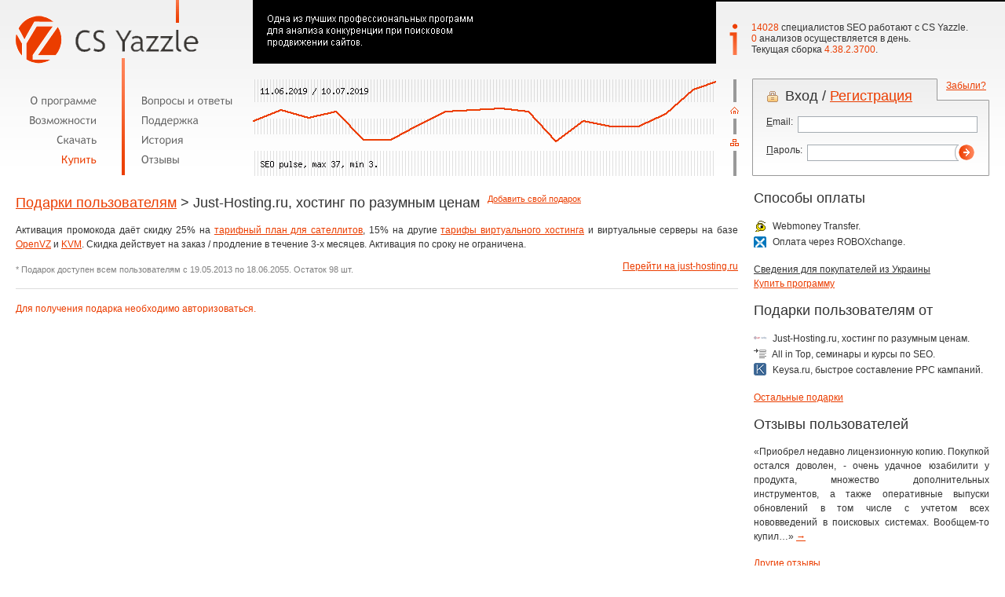

--- FILE ---
content_type: text/html; charset=UTF-8
request_url: https://www.yazzle.ru/gifts/text/36/
body_size: 4381
content:
<!DOCTYPE html PUBLIC "-//W3C//DTD XHTML 1.0 Strict//EN" "http://www.w3.org/TR/xhtml1/DTD/xhtml1-strict.dtd">
<html xmlns="http://www.w3.org/1999/xhtml" xml:lang="ru" lang="ru">
<head>
<meta http-equiv="Content-type" content="text/html; charset=utf-8" />
<title>Just-Hosting.ru, хостинг по разумным ценам / Подарки пользователям / Программа для раскрутки и продвижения сайта CS Yazzle (Язл)</title>
<meta name="Description" content="Программа, предназначенная для оценки стоимости раскрутки сайта в поисковых системах, анализа конкурентности продвижения." />
<meta name="Keywords" content="программа, ПО, для раскрутки, продвижения, сайтов, сайта, раскрутка, продвижение, программа, программное обеспечение, софт, раскрутка, soft, promo, cs yazzle, yazzle" />
<meta name="webmoney.attestation.label" content="webmoney attestation label#33C0E95A-54E1-40F0-8045-A4B8E2F6BD93" />
<base href="https://www.yazzle.ru/" />

<link rel="stylesheet" type="text/css" href="/minify/?g=css" />
<link rel="alternate" type="application/rss+xml" title="История версий программы CS Yazzle" href="//feeds.feedburner.com/yazzle" />
<script type="text/javascript" src="/minify/?g=js"></script>
<script type="text/javascript" src="//yandex.st/share/share.js"></script>
<script type="text/javascript">(window.Image ? (new Image()) : document.createElement('img')).src = location.protocol + '//vk.com/rtrg?r=gunH5JYuZOOi*npO5lVZwlLEYZKzdvYvztt6vJgKqI9RLJPfUQroU23KjCAkf*P1kQcwte2hNPrWXGnHc54P56eBzlEzt9PFgCMYucZCpoz8kYjAZRV5iUdzNXIHUS3LBclg2GAmeO6TGYTfLdCRtAIYzZ9f7p1*QKA6l*2Wbw4-&pixel_id=1000087592';</script>

<!-- Yandex.Metrika counter -->
<script type="text/javascript">
    (function (d, w, c) {
        (w[c] = w[c] || []).push(function() {
            try {
                w.yaCounter42515514 = new Ya.Metrika({
                    id:42515514,
                    clickmap:true,
                    trackLinks:true,
                    accurateTrackBounce:true,
                    webvisor:true
                });
            } catch(e) { }
        });

        var n = d.getElementsByTagName("script")[0],
            s = d.createElement("script"),
            f = function () { n.parentNode.insertBefore(s, n); };
        s.type = "text/javascript";
        s.async = true;
        s.src = "https://mc.yandex.ru/metrika/watch.js";

        if (w.opera == "[object Opera]") {
            d.addEventListener("DOMContentLoaded", f, false);
        } else { f(); }
    })(document, window, "yandex_metrika_callbacks");
</script>
<noscript><div><img src="https://mc.yandex.ru/watch/42515514" style="position:absolute; left:-9999px;" alt="" /></div></noscript>
<!-- /Yandex.Metrika counter -->

<script>
  (function(i,s,o,g,r,a,m){i['GoogleAnalyticsObject']=r;i[r]=i[r]||function(){
  (i[r].q=i[r].q||[]).push(arguments)},i[r].l=1*new Date();a=s.createElement(o),
  m=s.getElementsByTagName(o)[0];a.async=1;a.src=g;m.parentNode.insertBefore(a,m)
  })(window,document,'script','https://www.google-analytics.com/analytics.js','ga');

  ga('create', 'UA-91300416-1', 'auto');
  ga('send', 'pageview');

</script>
</head>
<body><!-- Q=18 FROM=yazzle.ru -->
<div id="global"><div id="globalcont">
<div id="vk"><img src="https://www.yazzle.ru/templates/site/default/images/vk.jpg" alt="Программа для раскрутки и продвижения сайта CS Yazzle (Язл)Just-Hosting.ru, хостинг по разумным ценам / Подарки пользователям / " /></div>
<a id="top"></a>

<div id="header">
<div id="rh"><ul id="aust"><li id="stat"><span class="value">14028</span> специалистов SEO работают с CS Yazzle.<br /><span class="value">0</span> анализов осуществляется в день.<br />Текущая сборка <span class="value">4.38.2.3700</span>.</li><li id="auth"><div id="nav"><div id="homepage"><a title="На главную страницу сайта" href="https://www.yazzle.ru/"></a></div><div id="sitemap"><a title="Карта сайта" href="sitemap/"><span>Карта сайта</span></a></div></div><form action="https://www.yazzle.ru/gifts/text/36/" method="post"><div><div id="passremind"><a title="Восстановить пароль" href="lostpasswd/">Забыли?</a></div><span class="h1">Вход / <a title="Регистрация на сайте" href="buy/">Регистрация</a></span><input type="hidden" name="action" value="authorization" /><label accesskey="e" for="authemail"><span class="u">E</span>mail:</label><input id="authemail" class="inputbox" maxlength="200" name="email" /><label  accesskey="g" for="authpass"><span class="u">П</span>ароль:</label><input id="authpass" class="curvebox" maxlength="200" type="password" name="password" value="" /><input title="Войти в систему" class="go" type="submit" value="" /></div></form></li></ul></div>
<div id="lh"><div id="logo"><a title="На главную страницу сайта" href="https://www.yazzle.ru/"><span>На главную страницу сайта</span></a></div><ul id="menu"><li class="lil" id="m1"><a title="Информация о программе" href="https://www.yazzle.ru/"><span>О программе</span></a></li><li id="m2"><a title="Частые вопросы и ответы на них" href="faq/"><span>Вопросы и ответы</span></a></li><li class="lil" id="m3"><a title="Описание возможностей программы" href="features/"><span>Возможности программы</span></a></li><li id="m4"><a title="Техническая поддержка и обратная связь" href="support/"><span>Поддержка</span></a></li><li class="lil" id="m5"><a title="Скачать программу" href="download/"><span>Скачать</span></a></li><li id="m6"><a title="История развития продукта" href="history/"><span>История</span></a></li><li class="lil" id="m7"><a title="Купить программу прямо сейчас" href="buy/"><span>Купить</span></a></li><li id="m8"><a title="Отзывы специалистов, использующих продукт в своей работе" href="responses/"><span>Отзывы</span></a></li></ul></div><div id="motto"></div><div id="pulse"><a onfocus="this.blur()" href="seopulse/" title="Подробней о статистике SEO pulse"></a></div></div>
<div id="body"><div id="bodycont"><h1><a href="gifts/" title="Перейти в раздел">Подарки пользователям</a> &gt; Just-Hosting.ru, хостинг по разумным ценам&nbsp;&nbsp;<sup><a style="font-size:.7em" href="https://www.yazzle.ru/support/#partnership">Добавить свой подарок</a></sup></h1><p>Активация промокода даёт скидку 25% на <a rel="nofollow" href="http://just-hosting.ru/compare.html#satellite">тарифный план для сателлитов</a>, 15% на другие <a rel="nofollow" href="http://just-hosting.ru/compare.html">тарифы виртуального хостинга</a> и виртуальные серверы на базе <a rel="nofollow" href="http://just-hosting.ru/vds.html">OpenVZ</a> и <a rel="nofollow" href="http://just-hosting.ru/vds-kvm.html">KVM</a>. Скидка действует на заказ / продление в течение 3-х месяцев. Активация по сроку не ограничена.</p><p class="rfloat" style="margin-top:-6px"><a class="thisgifticon" style="background:url(/images/gifts/gift36.png) 0 0 no-repeat" href="go/aHR0cDovL2p1c3QtaG9zdGluZy5ydS8=/" title="Перейти на сайт">Перейти на   just-hosting.ru</a></p><p class="miniblock">* Подарок доступен всем пользователям с 19.05.2013 по 18.06.2055.  Остаток 98 шт.</p><hr /><p class="required">Для получения подарка необходимо авторизоваться.</p></div></div>
<div id="right"><span class="h1">Способы оплаты</span><ul id="payment"><li id="mwebmoney"><span>Webmoney Transfer</span>.</li><li id="myandex"><span>Оплата через ROBOXchange</span>.</li></ul><p><a class="black" title="Купить CS Yazzle в Украине" href="ukraine/">Сведения для покупателей из Украины</a><br /><a title="Купить CS Yazzle" href="buy/">Купить программу</a></p><span class="h1">Подарки пользователям от</span><ul id="gifts"><li><img width="16" height="16" alt="" src="images/gifts/gift36.png" />&nbsp;<a href="gifts/text/36/" title="Перейти в раздел">Just-Hosting.ru, хостинг по разумным ценам</a>.</li><li><img width="16" height="16" alt="" src="images/gifts/gift35.png" />&nbsp;<a href="gifts/text/35/" title="Перейти в раздел">All in Top, семинары и курсы по SEO</a>.</li><li><img width="16" height="16" alt="" src="images/gifts/gift43.png" />&nbsp;<a href="gifts/text/43/" title="Перейти в раздел">Keysa.ru, быстрое составление PPC кампаний</a>.</li></ul><p><a href="gifts/" title="Перейти в раздел">Остальные подарки</a></p><span class="h1">Отзывы пользователей</span><p class="justify">&laquo;Приобрел недавно лицензионную копию. Покупкой остался доволен, - очень удачное юзабилити у продукта, множество дополнительных инструментов, а также оперативные выпуски обновлений в том числе с учтетом всех нововведений в поисковых системах.  Вообщем-то купил&hellip;&raquo; <a title="Читать далее" href="responses/text/onegood/"><span class="arr">&rarr;</span></a></p><p><a href="responses/">Другие отзывы</a></p><!--<p id="supportmail"><a title="Написать письмо в службу поддержки" href="javascript:sendMail('support','yazzle.ru');">Служба поддержки</a></p>--></div>
<script type="text/javascript"><!--
var loadingImage = 'https://www.yazzle.ru/templates/site/default/images/loading.gif';
var closeButton = 'https://www.yazzle.ru/templates/site/default/images/close.gif';
--></script>
</div></div>
<div id="footer"><div id="liveinternet"></div><div id="pageup"><a title="К началу страницы" href="https://www.yazzle.ru/gifts/text/36/#top"></a></div><div id="copy">&copy; 2026 <a href="http://www.yazzle.ru/">CS Yazzle (язл), программа для раскрутки и продвижения сайтов</a>. Все права защищены.</div></div>
<script type="text/javascript" src="/scripts/ideas.js"></script>

</body>
</html>


--- FILE ---
content_type: text/css; charset=UTF-8
request_url: https://www.yazzle.ru/minify/?g=css
body_size: 6226
content:
html,body{width:100%;height:100%;margin:0;padding:0;background:white url(/templates/site/default/images/bg.png) top left repeat-x;color:#333;font:12px/18px Arial,Verdana,Tahoma,Helvetica,sans-serif}input,textarea,select{font:12px Arial,Verdana,Tahoma,Helvetica,sans-serif;color:#333}a{color:#EB3D00}a.black{color:#333}a
img{border:0}.h1{display:block}table,.h1,h1,h2,form,p{margin:0
0 16px 0;padding:0}table{border-collapse:collapse;border:1px
solid #D4D4D4}table
th{border:1px
solid #D4D4D4;padding:4px
5px;background:#F1F1F1}table
td{border:1px
solid #D4D4D4;padding:4px
5px}table tr.highlight, table
td.highlight{background:#F1F1F1}ol,ul{margin-top:0;padding-top:0;margin-bottom:16px;padding-bottom:0}h1,.h1{font:18px/18px 'Trebuchet MS',Arial,Verdana,Tahoma,Helvetica,sans-serif;font-weight:normal;margin-bottom:17px}h2{font:12px/18px Arial, Verdana, Tahoma, Helvetica, sans-serif;font-weight:bold}.h1 span, h1 span, h2
span{color:#EB3D00}acronym{cursor:help;border-bottom:1px dashed #EB3D00}hr{color:#ddd;height:1px;border:0;background:#ddd;margin:0
0 16px 0;padding:0}pre{width:98%;height:300px;overflow:auto}.pbannercode{margin:0
0 16px 0}.pbannercode
textarea{width:75%;height:7em}div.giftlisting
h2{background:#f5f5f5 url(/templates/site/default/images/rh.png) 0 -2px;padding:2px
5px}div.giftlisting label, div.giftlisting
p{text-align:left}div.giftenum{overflow:hidden;padding:3px
0 0 0}div.giftenum
div{display:block;margin:0
0 13px 94px}div.giftenum div
input{width:97%}div.giftenum
label{float:left;display:inline;padding:3px
0;margin:0
0 13px 0}#plat label,#c1,#c2,#c3,#c4,#c5,#c6{vertical-align:middle}#method2{padding:2px
0 2px 24px;background:url(/templates/site/default/images/webmoney.png) 0 0 no-repeat}#method5{padding:2px
0 2px 24px;background:url(/templates/site/default/images/bank.png) 0 0 no-repeat}#method6{padding:2px
0 2px 24px;background:url(/templates/site/default/images/yamoney.png) 0 0 no-repeat}#method7{padding:2px
0 2px 24px;background:url(/templates/site/default/images/yacards.png) 0 0 no-repeat}#plat
label{}#vk{display:none}.dl{text-decoration:none;border-bottom:1px dashed}table.tblcenter{margin:0
auto}a.fakelink{background:#fff;opacity:0;-moz-opacity:0;-khtml-opacity:0;filter:progid:DXImageTransform.Microsoft.Alpha(opacity=0);display:block;width:300px;height:50px;position:absolute;z-index:1000}#banner
img{display:block;width:300px}table.pusers{width:98%}table.pusers td, table.pusers
th{text-align:center}p.profileincomplete{background:#FFEFEA;padding:7px
1% 8px 1%;width:96%}p.left{text-align:left}p.indent{margin-left:40px}p.right{text-align:right}p.center,.center{text-align:center}p.justify{text-align:justify}img.right{float:right;margin:0
0 0 17px}img.left{float:left;margin:0
17px 0 0}img.middle{vertical-align:middle;margin:-1px 7px 0 0}span.underline{text-decoration:underline}span.strikethrough{text-decoration:line-through}table.noborder{border:0}table.noborder
td{border:0}table.noborder
th{border:0}.faqnav{margin-bottom:15px}.nav
input{margin-right:9px}.labelactivationdisabled{color:#EB3D00}.labelactivationenabled{color:green}.activationdisabled{cursor:help}.license
.submit{margin-right:10px}.license
p{font-size:11px;color:gray;text-align:left;line-height:15px;margin-bottom:11px;background:url(/templates/site/default/images/liccomment.png) center 0 no-repeat;padding-top:14px;margin-top:1px}.license
h2{background:#f5f5f5 url(/templates/site/default/images/rh.png) 0 -2px;padding:2px
5px;float:left;clear:both;width:97%}.license .col1, .license .col2, .license
.col3{display:block;width:29%;float:left;padding-left:3%;padding-bottom:5px;text-align:left}.license
.col1{clear:both;padding-left:0}.license .col1 input, .license .col2 input, .license .col3
input{width:100%}.license
#buttons{clear:both}.rfloat{float:right;margin:0}.lfloat{float:left;margin:0
0 17px 0}.paginationselected{padding:0
4px;border:1px
solid #a0a0a0;background:#f5f5f5}.arr{font-family:'Times New Roman',Times;font-size:12px}.questionarr{font-family:'Times New Roman',Times;font-size:13px;color:#EB3D00;margin-left:5px;font-weight:normal}.curvebox{display:block;float:left;height:17px;padding-right:10px;border:1px
solid #A5ACB2;border-right:none;background:white url(/templates/site/default/images/curve.png) center right no-repeat}.inputbox{display:block;float:left;height:17px;border:1px
solid #A5ACB2;background:white}.go{display:block;width:20px;background:url(/templates/site/default/images/go.png) no-repeat;cursor:pointer;height:22px;font-size:0px;color:white;line-height:1px;border:0}.clear{clear:both}.clear2{clear:both;line-height:0;height:0;font-size:0}.value{color:#EB3D00}.u{text-decoration:underline}.response{border-left:4px solid gray;padding-left:8px}.permanent{margin-top:-5px}.permanent
a{color:gray;font-size:11px}.question,.question:link,.question:visited,.question:hover{background:#f5f5f5 url(/templates/site/default/images/rh.png) 0 center;display:block;font-weight:bold;border-left:4px solid #EB3D00;padding:3px
8px;margin-bottom:16px;color:#333;text-decoration:none}.question:hover{background:#f5f5f5 url(/templates/site/default/images/rh.png) 0 center}.miniblock{font-size:11px;color:gray;text-align:justify;line-height:15px}.miniblock
a{color:gray;text-decoration:none}.tabs
a{display:block;border:1px
solid white;margin-bottom:17px;float:left;padding:2px
4px;margin-right:17px}.tabs
a.selected{display:block;margin-bottom:17px;float:left;padding:2px
4px;margin-right:17px;border:1px
solid #a0a0a0;text-decoration:none;background:#f5f5f5;color:#333}.secretcode{margin-bottom:-1px}.screenshot{float:left;padding:0
22px 16px 0;width:128px;font-size:11px}.screenshot
a{display:block;width:128px;margin-bottom:2px;background:#f5f5f5}.sitemapadditional,.sitemap{float:left;width:49%;margin-bottom:5px;padding-bottom:0}.sitemapadditional li, .sitemap
li{padding:0
0 12px 0;text-align:left}.selectedversion,.version{border:1px
solid white;display:block;float:left;margin:0
17px 16px 0;padding:2px
4px}.selectedversion{border:1px
solid #a0a0a0;background:#f5f5f5;text-decoration:none;color:#333}.downloadsizetype,.downloaddate{font-size:11px;color:gray}.downloadsizetype{margin-left:8px}.ss{padding:14px
0 2px 0}.field100{width:98%}.useroptions acronym, .useroptions
.black{margin-right:24px}.useroptions #referal, .useroptions
#proxy{background:url(/templates/site/default/images/bull.png) top left no-repeat;padding-left:20px;padding-right:0;margin-right:0;margin-left:-11px}.next,.prev{font-size:13px}a.rsscomments{float:right;background:url(/templates/site/default/images/rss.png) 0 2px no-repeat;padding-left:24px}a.allcomments{background:url(/templates/site/default/images/allcomments.png) no-repeat;padding-left:24px;text-decoration:none}a.allcomments span, a.allcomments:link span, a.allcomments:visited
span{border-bottom:1px dashed #EB3D00}.onecomment{background:url(/templates/site/default/images/onecomment.png) 0 1px no-repeat}.onecomment
strong{margin-left:25px}.onecomment
span{text-align:right;font-size:11px;color:gray;display:inline;float:right;margin:0
0 4px 18px}.required{color:#D80000}.transferlink{float:right}form.nobg{width:100%;padding:0;background:0;border:0;text-align:left}.nobgdiv{padding-right:38px}#body
fieldset.nomargin{display:block;width:100%;margin:0;border:1px
solid #CCC;padding-bottom:14px}#body fieldset.nomargin
legend{color:#fff;background:#959595;padding:5px
10px;margin-bottom:5px}table.bank{border:0;width:100%}table.bank
td{border:0}.bank
input{width:97%;margin-right:3%}.bank
input.check{width:auto}.bank
.required{margin:0
5px}.pointer{cursor:pointer}.deletelink{margin-right:20px}.firms td, .firms
tr{white-space:nowrap}.firms
td.first{width:100%}#id_firm{width:100%;margin-right:20px}table.ff{border:0;width:100%;margin:0}table.ff
td{border:0;white-space:nowrap}.addfirm{float:right;cursor:pointer}.red{color:red}.w100{width:100%}.error{color:red}.warning{color:red;font-size:0.9em}.nowrap{white-space:nowrap}#comments
label{padding-right:18px}#comments
#cname{width:98%}#comments
#cmessage{width:98%;height:55px}#comments
#pcsubmit{float:right;margin:0
8px 0 18px}#commentthis{float:right;display:inline}#commentthis a, #commentthis a:link, #commentthis a:visited{text-decoration:none;border-bottom:1px dashed #EB3D00}#commentthis a:hover{border-bottom:1px dashed #EB3D00}#beginpayrbx table, #beginpayrbx th, #beginpayrbx
td{border:0
!important;background:#F1F1F1 !important}#beginpayrbx
table{padding:0;margin:0
!important}#beginpayrbx
form{padding-bottom:0;margin-bottom:0 !important}#beginpayrbx{background:#F1F1F1 url(/templates/site/default/images/icon-roboxchange-big.png) right top no-repeat;margin-bottom:17px}#bonusform{background:#f1f1f1;padding:6px
6px}#bonusform
table{width:100%;margin:0;border:0;background:none}#bonusform table
td{white-space:nowrap;border:0}#bonusform table
td.w100{width:97%}#bonusform table td.w100
input{width:100%}#buystep1{text-align:left}#buystep1
input{margin:0
10px}#buystep1
.next{margin:0}#buystep1 #plat
input{margin:0
9px;vertical-align:middle}#buystep1
#plat{margin-bottom:17px;background:#f5f5f5 url(/templates/site/default/images/rh.png) 0 -2px;padding:12px}#beginpay
input{margin:0
10px}#beginpay .prev, #beginpay
.next{margin-left:0}#beginpay
#plat{margin-bottom:17px;background:#f5f5f5 url(/templates/site/default/images/rh.png) 0 -2px;padding:12px}#profile
.miniblock{margin-right:2%}#changepasswd
label{display:block;width:155px;float:left}#changepasswd
#password1{width:33%}#changepasswd
#password2{width:33%}#aust #authloged .useroptions, #aust #auth
.useroptions{list-style-image:url(/templates/site/default/images/bull.png);margin-left:0;padding-left:0;padding-top:1px;margin-bottom:0}#aust #authloged .useroptions li, #aust #auth .useroptions
li{display:list-item;padding-left:7px;margin-left:18px;margin-bottom:14px}#lostpasswd
#eadres{width:33%}#register{width:33%;float:right;margin:0
0 0 20px}#register
.miniblock{margin-bottom:3px}#register .h1, #register
h1{color:#EB3D00;margin-bottom:15px;text-align:left}#downloadinfo .h1, #downloadinfo
h1{color:#EB3D00;margin-bottom:15px}#downloadinfo{text-align:left;width:175px;float:right;margin:0
0 0 17px}#body
.download{margin:0;padding:0}#body .download
li{padding:0;margin:0
0 15px 14px}#tabcontainer
.tabs{height:35px;background:white;line-height:normal;clear:none;overflow:hidden}#features,#responses,#questions,#buy,#partnership,#errors{margin:0;height:211px}#tabcontainer{overflow:hidden;margin-bottom:10px;height:175px}#tabcontainer
textarea{width:45%;float:left;height:82px;margin-right:17px}#tabcontainer
.textarea100{width:89%;float:none;height:82px;margin-right:0;margin-bottom:17px;margin-top:1px}#tabcontainer .fcontact, #tabcontainer .fcompany, #tabcontainer
.fname{width:93%}#tabcontainer
.furl{width:17%}#tabcontainer
.lfloat{width:45%}#body #downloadinfo ul
li{margin-left:19px;padding-left:0}#body #responseinfo ul
li{margin-left:19px;padding-left:0}#body #supportinfo ul
li{margin-left:19px;padding-left:0}#banners
span{width:200px;display:block;float:left}#faqsearch{background:#f5f5f5 url(/templates/site/default/images/rh.png) 0 center;padding:8px}#faqsearch
a{display:block;float:right;margin-top:2px}#faqsearch input, #faqsearch
label{margin:0
3px}#faqsearch
#query{width:35%}#supportinfo .h1, #supportinfo
h1{color:#EB3D00;margin-bottom:15px}#supportinfo{text-align:left;width:180px;float:right;margin:0
0 0 17px}#responseinfo .h1, #responseinfo
h1{color:#EB3D00;margin-bottom:15px}#responseinfo{text-align:left;width:210px;float:right;margin:0
0 0 17px}#vfaceinfo .h1, #vfaceinfo
h1{color:#EB3D00;margin:0}#vfaceinfo .h1 em, #vfaceinfo h1
em{color:#333;font-style:normal}#seopulsecode{margin-bottom:16px;height:63px}#seopulsecode
textarea{float:left;height:57px;width:70%}#seopulsecode
img{float:left;margin-left:20px}#body
ul{list-style-image:url(/templates/site/default/images/bull.png);margin-left:0;padding-left:0}#body ul
li{padding-left:0;margin-left:35px}#vfaceinfo{text-align:left;width:260px;float:right;margin:0
0 0 17px}#vfaceinfo .h1, #vfaceinfo
h1{color:#EB3D00;margin:0}#vfaceinfo
span{display:block;background:black;color:white;margin:17px
0 2px 0;padding:1px
4px}#vfaceinfo
em{font-style:normal;color:#EB3D00}#latestinfo{text-align:left;width:260px;float:right;margin:0
0 0 17px;background:url(/templates/site/default/images/download.png) top left no-repeat}#latestinfo
.miniblock{margin:0
0 0 4px;text-align:left}#latestinfo
a{color:#333}#latestinfo .h1, #latestinfo
h1{font-weight:normal;background:url(/templates/site/default/images/activation.png) 3px 0 no-repeat;width:260px;height:32px;display:block;margin-top:13px}#latestinfo .h1 a, #latestinfo h1
a{color:#333;font-size:17px;display:block;height:27px;padding-top:5px;padding-left:48px;width:212px}#latestinfo
#download{background:black url(/templates/site/default/images/download.png) top left no-repeat;display:block;height:52px;margin-bottom:17px}#latestinfo #download
a{display:block;height:36px;color:white;font-size:14px;padding:8px
8px 8px 70px;font-weight:bold;text-decoration:none}#latestinfo #download
span{display:block;font-size:12px;font-weight:normal}#global{min-width:830px;min-height:100%;margin:-63px 0 0 0;position:relative}#globalcont{padding-top:63px}#header{background:#f5f5f5 url(/templates/site/default/images/headerbg.png);width:100%;height:243px;clear:both}#lh{background:url(/templates/site/default/images/bg.png);width:322px;height:243px;float:left}#rh{background:url(/templates/site/default/images/rh.png);width:368px;height:243px;float:right}#motto{margin:0
368px 0 322px;height:81px;background:black url(/templates/site/default/images/motto.png) 0 1px no-repeat}#pulse{height:123px;display:block;background:url(/images/special/seopulse.gif) 322px 0 no-repeat;margin-top:20px}#pulse
a{height:123px;display:block}#logo{display:block;width:322px;height:100px;background:url(/templates/site/default/images/logo.png)}#logo
a{display:block;width:322px;height:100px}#menu{display:block;padding-top:16px;padding-left:19px;height:109px;margin:0;list-style:none;background:url(/templates/site/default/images/menuline.png) 155px 0 no-repeat}#menu
li{display:inline;float:left}#menu
.lil{margin-right:16px}#menu .lil
a{width:130px;height:25px}#menu li
span{display:none}#menu li
a{width:148px;display:block;height:25px;overflow:hidden}#m1, #m1 a:hover, #m1 a, #m1 a:link, #m1 a:visited{background:url(/templates/site/default/images/m1.png) 0 0 no-repeat}#m2, #m2 a:hover, #m2 a, #m2 a:link, #m2 a:visited{background:url(/templates/site/default/images/m2.png) 0 0 no-repeat}#m3, #m3 a:hover, #m3 a, #m3 a:link, #m3 a:visited{background:url(/templates/site/default/images/m3.png) 0 0 no-repeat}#m4, #m4 a:hover, #m4 a, #m4 a:link, #m4 a:visited{background:url(/templates/site/default/images/m4.png) 0 0 no-repeat}#m5, #m5 a:hover, #m5 a, #m5 a, #m5 a:link, #m5 a:visited{background:url(/templates/site/default/images/m5.png) 0 0 no-repeat}#m6, #m6 a:hover, #m6 a, #m6 a:link, #m6 a:visited{background:url(/templates/site/default/images/m6.png) 0 0 no-repeat}#m7, #m7 a:hover, #m7 a, #m7 a, #m7 a:link, #m7 a:visited{background:url(/templates/site/default/images/m7.png) 0 0 no-repeat}#m8, #m8 a:hover, #m8 a, #m8 a:link, #m8 a:visited{background:url(/templates/site/default/images/m8.png) 0 0 no-repeat}#m1 a:hover, #m1 a, #m3 a:hover, #m3 a, #m5 a:hover, #m5 a, #m7 a:hover, #m7
a{background-position:-130px 0}#m2 a:hover, #m2 a, #m4 a:hover, #m4 a, #m6 a:hover, #m6 a, #m8 a:hover, #m8
a{background-position:-148px 0}#aust{list-style:none;width:368px;height:243px;background:url(/templates/site/default/images/vlines.png) no-repeat;margin:0;padding:0}#aust
li{display:block;margin:0;padding:0}#aust
#stat{height:72px;padding:28px
20px 0 45px;line-height:normal}#aust #authloged, #aust
#auth{height:140px;padding:0
24px 0 16px;background:url(/templates/site/default/images/auth.png) top right no-repeat}#aust
#authloged{background:url(/templates/site/default/images/authloged.png) top right no-repeat}#authloged #nav, #auth
#nav{width:16px;height:140px;float:left}#authloged form, #auth
form{width:280px;float:left;padding-left:32px}#authloged .h1, #auth .h1, #authloged h1, #auth
h1{padding:13px
0 0 24px;background:url(/templates/site/default/images/ico-auth.png) 0 15px no-repeat;width:190px}#passremind{float:right}#authloged label, #authloged input, #auth label, #auth
input{float:left}#authloged label, #auth
label{margin-right:6px}#authemail{margin-bottom:15px;width:223px}#authpass{width:180px}#sitemap
span{display:none}#homepage{background:url(/templates/site/default/images/ico-home.png) 0 0 no-repeat;display:block;height:16px;margin:33px
0 0 0}#homepage
a{display:block;height:16px}#sitemap{background:url(/templates/site/default/images/ico-smap.png) 0 0 no-repeat;display:block;height:16px;margin:25px
0 0 0}#sitemap
a{display:block;height:16px}#logo
span{display:none}#body{float:left;width:100%;margin:0
0 0 -340px;text-align:justify;margin-bottom:-4px}#bodycont{padding-left:360px}#right{float:left;width:300px;margin:0
20px 0 20px;margin-bottom:-2px}#right
ul{line-height:18px}#footer{color:white;clear:both;height:62px;margin-right:20px;background:black url(/templates/site/default/images/footerbg.png) repeat-x}#footer
a{color:white}#footer
a{text-decoration:none}#copy{display:block;padding:27px
20px 18px 20px}#pageup{display:block;float:right;margin:0
186px 37px 0;height:25px;width:30px;background:url(/templates/site/default/images/up.png) 0 1px no-repeat}#pageup
a{display:block;height:25px;width:30px}#liveinternet{display:block;float:right;padding:21px
12px 0 0;width:88px;overflow:hidden;height:41px}#supportmail
a{padding:0
0 0 24px;color:#333}#supportmail{background:url(/templates/site/default/images/ico-mail.png) 0 1px no-repeat}#payment,#partners,#gifts{list-style:none;padding-left:0;margin-left:0}#payment li, #partners li, #gifts
li{margin:0;padding:0;line-height:20px}#payment span, #partners a, #gifts
a{color:#333;text-decoration:none}#partners
a{padding:0
0 0 24px}#gifts
img{margin:0
5px -3px 0px}#partner1{background:url(/images/partners/partner1.png) 0 1px no-repeat}#partner2{background:url(/images/partners/partner2.png) 0 1px no-repeat}#partner3{background:url(/images/partners/partner3.png) 0 1px no-repeat}#partner4{background:url(/images/partners/partner4.png) 0 1px no-repeat}#partner5{background:url(/images/partners/partner5.png) 0 1px no-repeat}#partner6{background:url(/images/partners/partner6.png) 0 1px no-repeat}#partner7{background:url(/images/partners/partner7.png) 0 1px no-repeat}#partner8{background:url(/images/partners/partner8.png) 0 1px no-repeat}#partner9{background:url(/images/partners/partner9.png) 0 1px no-repeat}#partner10{background:url(/images/partners/partner10.png) 0 1px no-repeat}#partner11{background:url(/images/partners/partner11.png) 0 1px no-repeat}#partner12{background:url(/images/partners/partner12.png) 0 1px no-repeat}#byvface{clear:both;padding-top:4px}#byvface{padding:0
0 0 24px;cursor:default;background:url(/templates/site/default/images/ico-vfce.png) 1px 2px no-repeat}#myandex
span{padding:0
0 0 24px;background:url(/templates/site/default/images/ico-yade.png) no-repeat}#mwebmoney
span{padding:0
0 0 24px;background:url(/templates/site/default/images/ico-webm.png) no-repeat}#mbeznal
span{padding:0
0 0 24px;background:url(/templates/site/default/images/ico-bezn.png) no-repeat}#msberbank
span{padding:0
0 0 24px;background:url(/templates/site/default/images/ico-sber.png) no-repeat}#vface{clear:both}#vface
.curvebox{width:265px}#latestcomments{list-style-type:none;padding-left:0;margin-left:0}#latestcomments
li{background:url(/templates/site/default/images/onecomment.png) 0 1px no-repeat;padding-left:24px;margin-left:0;margin-bottom:8px}#latestcomments li
a{color:#000;text-decoration:none}#latestcomments li a
span{font-weight:bold;font-size:11px}#listgifts{border:0;margin:0}#listgifts
td{border:0;padding:0
0 20px 0;vertical-align:top}#listgifts td
img{float:left;margin:2px
5px 0 0}#listgifts
.leftgiftcol{padding-right:12px;width:49%}#listgifts
.rightgiftcol{padding-left:12px}#listgifts
.miniblock{text-align:left;margin:0}#listgifts
h3{margin-top:0;text-align:left}.thisgifticon{line-height:16px;padding:0
0 1px 26px}#conditions{width:100%;height:100px;margin:0
0 10px 0}#globalcont #featureslist li a.feature-name{display:block;padding:1px
0 3px 28px;background:url(/templates/site/default/images/go.png) 0 0 no-repeat}#globalcont #featureslist
li{float:left;display:inline;width:48%;margin:0;list-style-type:none;padding:0;margin-right:2%;margin-bottom:15px}#globalcont #featureslist
li.divider{float:none;display:block;clear:both;width:100%;margin:0}#bannertop{height:30px}.bannertop{position:fixed;z-index:100;width:100%}.bannertop
a{text-decoration:none;cursor:pointer;font-size:.95em;color:#333;line-height:1.25em;padding:7px
22px 8px 47px;margin:0;border-bottom:1px solid #E4E4E4;background-position:22px 6px;outline:none;background-repeat:no-repeat;display:block}* html #gifts
li{margin-bottom:3px}* html
#global{height:100%}* html
#copy{padding-top:26px}* html
#pageup{margin-right:143px}* html
#right{margin:0
10px 0px 20px}* html #tabcontainer
.furl{width:15%}* html #tabcontainer
.textarea100{margin-bottom:19px;margin-top:-1px}* html #body .download
li{padding:0;margin:0
0 15px 17px}* html .prev, * html
.next{height:24px}* html .sitemap .last, .sitemapadditional
.last{padding:0}* html
.secretcode{margin-bottom:1px}* html #aust #auth .useroptions
li{display:list-item;padding-left:3px;margin-left:21px;margin-bottom:12px}* html #aust #authloged .useroptions
li{display:list-item;padding-left:3px;margin-left:21px;margin-bottom:12px}* html
.screenshot{padding:0
21px 16px 0}* html .license
p{height:1%}* html
.curvebox{background-attachment:fixed}* html
#vface{padding-top:2px}* html
#pulse{background-position:-1px 0}* html #auth h1, * html #auth
.h1{background:url(/templates/site/default/images/ico-auth.png) 0 14px no-repeat}* html #authloged h1, * html #authloged
.h1{background:url(/templates/site/default/images/ico-auth.png) 0 14px no-repeat}* html #latestinfo ul
li{padding-left:0;margin-left:38px}* html #supportmail,#partner1,#partner2,#partner3,#partner4,#partner5,#partner6,#partner7,#partner8{background-position:0 2px}* html
#homepage{margin-top:32px}* html
#sitemap{margin-top:24px}*+html #supportmail,#partner1,#partner2,#partner3,#partner4,#partner5,#partner6,#partner7,#partner8{background-position:0 2px}*+html #tabcontainer
.furl{width:15%}*+html #tabcontainer
.textarea100{margin-bottom:19px;margin-top:-1px}*+html #body .download
li{padding:0;margin:0
0 15px 17px}*+html .sitemap .last, .sitemapadditional
.last{padding:0}*+html
.secretcode{margin-bottom:1px}*+html #aust #auth .useroptions
li{display:list-item;padding-left:3px;margin-left:21px;margin-bottom:12px}*+html #aust #authloged .useroptions
li{display:list-item;padding-left:3px;margin-left:21px;margin-bottom:12px}*+html .license
p{height:1%}*+html
.screenshot{padding:0
21px 16px 0}*+html
#vface{padding-top:2px}*+html
#pulse{background-position:-1px 0}*+html #auth h1, *+html #auth
.h1{background:url(/templates/site/default/images/ico-auth.png) 0 14px no-repeat}*+html #authloged h1, *+html #authloged
.h1{background:url(/templates/site/default/images/ico-auth.png) 0 14px no-repeat}*+html #latestinfo ul
li{padding-left:0;margin-left:38px}#body
fieldset{width:auto;display:inline;padding:0
18px;border:0;background:#f5f5f5}#body form,input,textarea,select,button,label{font:12px Arial, Verdana, Tahoma, Helvetica, sans-serif}#body
.accesskey{text-decoration:underline}#body
.ifieldset{text-align:center}#body
.success{color:green}#body
.adv{color:green}#body
.required{color:#EB3D00}#body
.advg{color:#EB3D00}#body
label.required{cursor:help;background:url(/templates/site/default/images/req.png) top right no-repeat;color:#333}#lightbox{background-color:#eee;padding:10px;border-bottom:2px solid #666;border-right:2px solid #666}#lightboxDetails{font-size:0.8em;padding-top:0.4em}#lightboxCaption{float:left}#keyboardMsg{float:right}#closeButton{top:10px;right:10px;background:#eee;padding:3px}#lightbox
img{border:none;clear:both}#overlay
img{border:none}#overlay{background-image:url(/templates/site/default/images/overlay.png)}* html
#overlay{background-color:#333;back\ground-color: transparent;background-image:url(/templates/site/default/images/blank.png);filter:progid:DXImageTransform.Microsoft.AlphaImageLoader(src="images/special/overlay.png", sizingMethod="scale")}.frgtd table, .frgtd table
td{border:0}.tegdiw_snbub{width:100px}.dwopyb{padding-top:2px !important}.dwopyb
img{vertical-align:top;margin-top:6px}#_e_h2_color{padding-top:2px;font-weight:normal}@media
print{html,body{width:100%;margin:0;padding:0;background:white;color:black;font:12px/18px Arial,Verdana,Tahoma,Helvetica,sans-serif}input,textarea,select{font:12px Arial,Verdana,Tahoma,Helvetica,sans-serif}a{color:black}a
img{border:0}table,h1,.h1,h2,form,p{margin:0
0 16px 0;padding:0}table{border-collapse:collapse;border:1px
solid black}table
th{border:1px
solid black;color:white;padding:4px
5px;background:black}table
td{border:1px
solid black;padding:4px
5px}table tr.highlight, table
td.highlight{background:black;color:white}ol,ul{margin-top:0;padding-top:0;margin-bottom:16px;padding-bottom:0}.h1,h1{font:18px/18px 'Trebuchet MS',Arial,Verdana,Tahoma,Helvetica,sans-serif;font-weight:normal;margin-bottom:17px}h2{font:12px/18px Arial,Verdana,Tahoma,Helvetica,sans-serif;font-weight:bold}acronym{border-bottom:1px dashed black}hr{width:98%;color:black;height:1px;margin-bottom:16px}pre{width:98%;height:300px;overflow:auto}#vk{display:none}#bonusform{border:1px
solid #000;padding:6px
6px}#bonusform
table{width:100%;margin:0;border:0;background:none}#bonusform table
td{white-space:nowrap;border:0}#bonusform table
td.w100{width:97%}#bonusform table td.w100
input{width:100%}#banner{display:none}a.fakelink{display:none}p.left{text-align:left}p.indent{margin-left:40px}p.right{text-align:right}p.center{text-align:center}p.justify{text-align:justify}img.right{float:right;margin:0
0 0 17px}img.left{float:left;margin:0
17px 0 0}img.middle{vertical-align:middle;margin:-1px 7px 0 0}span.underline{text-decoration:underline}span.strikethrough{text-decoration:line-through}table.noborder{border:0}table.noborder
td{border:0}table.noborder
th{border:0}.faqnav{margin-bottom:15px}.permanent{margin-top:-5px}.permanent
a{color:black;font-size:11px}.nav
input{margin-right:9px}.license
.submit{margin-right:10px}.license
p{font-size:11px;text-align:left;line-height:15px;margin-bottom:11px;padding-top:14px;margin-top:1px}.license
h2{padding:2px
5px;float:left;clear:both;width:97%}.license .col1, .license .col2, .license
.col3{display:block;width:29%;float:left;padding-left:3%;padding-bottom:5px;text-align:left}.license
.col1{clear:both;padding-left:0}.license .col1 input, .license .col2 input, .license .col3
input{width:100%}.license
#buttons{clear:both}.rfloat{float:right;margin:0}.lfloat{float:left;margin:0
0 17px 0}.paginationselected{padding:0
4px;border:1px
solid black}.arr{font-family:'Times New Roman',Times;font-size:12px}.questionarr{font-family:'Times New Roman',Times;font-size:12px;color:black;margin-left:5px;font-weight:normal}.curvebox{display:block;float:left;height:17px;padding-right:10px;border:1px
solid black;border-right:none;background:white}.inputbox{display:block;float:left;height:17px;border:1px
solid black;background:white}.go{display:block;width:20px;height:22px;font-size:0px;color:white;line-height:1px;border:0}.clear{clear:both}.u{text-decoration:underline}.response{border-left:4px solid black;padding-left:8px}.question,.question:link,.question:visited,.question:hover{display:block;font-weight:bold;border-left:4px solid black;padding:3px
8px;margin-bottom:16px;color:black;text-decoration:none}.miniblock{font-size:11px;text-align:justify;line-height:15px}.miniblock
a{text-decoration:none}.tabs
a{display:block;border:1px
solid white;margin-bottom:17px;float:left;padding:2px
4px;margin-right:17px}.tabs
a.selected{display:block;margin-bottom:17px;float:left;padding:2px
4px;margin-right:17px;border:1px
solid black;text-decoration:none}.secretcode{margin-bottom:-1px}.screenshot{float:left;padding:0
22px 16px 0;width:128px;font-size:11px}.screenshot
a{display:block;width:128px;margin-bottom:2px}.sitemapadditional,.sitemap{float:left;width:49%;margin-bottom:12px;padding-bottom:0}.sitemapadditional li, .sitemap
li{padding:0
0 12px 0;text-align:left}.selectedversion,.version{border:1px
solid white;display:block;float:left;margin:0
17px 16px 0;padding:2px
4px}.selectedversion{border:1px
solid black;background:white;text-decoration:none}.downloadsizetype,.downloaddate{font-size:11px}.downloadsizetype{margin-left:8px}.ss{padding:14px
0 2px 0}.field100{width:98%}.useroptions acronym, .useroptions
.black{margin-right:24px}.next,.prev{font-size:13px}a.rsscomments{float:right}a.allcomments{text-decoration:none}a.allcomments span, a.allcomments:link span, a.allcomments:visited
span{border-bottom:1px dashed black}.onecomment
span{text-align:right;font-size:11px;color:black;display:inline;float:right;margin:0
0 4px 18px}.clear2{clear:both;line-height:0;height:0;font-size:0}#seobudgetinfo{display:none}#comments
label{padding-right:18px}#comments
#cname{width:98%}#comments
#cmessage{width:98%;height:55px}#comments
#pcsubmit{float:right;margin:0
8px 0 18px}#commentthis{float:right;display:inline}#commentthis a, #commentthis a:link, #commentthis a:visited{text-decoration:none;border-bottom:1px dashed black}#commentthis a:hover{border-bottom:1px dashed black}#latestcomments{list-style-type:none;padding-left:0}#latestcomments
li{margin-bottom:8px}#latestcomments li
a{color:#000;text-decoration:none}#latestcomments li a
span{font-weight:bold;font-size:11px}#listgifts{border:0;margin:0}#listgifts
td{border:0;padding:0
0 20px 0;vertical-align:top}#listgifts td
img{float:left;margin:2px
5px 0 0}#listgifts
.leftgiftcol{padding-right:12px;width:49%}#listgifts
.rightgiftcol{padding-left:12px}#listgifts
.miniblock{text-align:left;margin:0}#listgifts
h3{margin-top:0;text-align:left}.thisgifticon{line-height:16px;padding:0
0 1px 26px}div.giftlisting
h2{background:#fff url(/templates/site/default/images/rh.png) 0 -2px;padding:2px
5px}div.giftlisting label, div.giftlisting
p{text-align:left}div.giftenum{overflow:hidden;padding:3px
0 0 0}div.giftenum
div{display:block;margin:0
0 13px 95px}div.giftenum div
input{width:97%}div.giftenum
label{float:left;display:inline;padding:3px
0;margin:0
0 13px 0}#buystep1{text-align:left}#buystep1
input{margin:0
10px}#buystep1
.next{margin:0}#buystep1 #plat
input{margin:0
9px}#buystep1
#plat{margin-bottom:17px;border:1px
solid black;padding:12px}#beginpayrbx table, #beginpayrbx th, #beginpayrbx
td{border:0;background:white}#beginpayrbx
table{padding:0;margin:0}#beginpayrbx
form{padding-bottom:0;margin-bottom:0}#beginpayrbx{border:1px
solid black;margin-bottom:17px}#beginpay
input{margin:0
10px}#beginpay .prev, #beginpay
.next{margin-left:0}#beginpay
#plat{margin-bottom:17px;border:1px
solid black;padding:12px}#profile
.miniblock{margin-right:2%}#changepasswd
label{display:block;width:155px;float:left}#changepasswd
#password1{width:33%}#changepasswd
#password2{width:33%}#lostpasswd
#eadres{width:33%}#register{display:none}#downloadinfo{display:none}#body
.download{margin:0;padding:0}#body .download
li{padding:0;margin:0
0 15px 14px}#tabcontainer
.tabs{background:white;line-height:normal;clear:none}#features,#responses,#questions,#buy,#partnership,#errors{margin:0;height:211px}#tabcontainer{overflow:hidden;margin-bottom:17px;height:170px}#tabcontainer
textarea{width:45%;float:left;height:82px;margin-right:17px}#tabcontainer
.textarea100{width:89%;float:none;height:82px;margin-right:0;margin-bottom:17px;margin-top:1px}#tabcontainer .fcontact, #tabcontainer .fcompany, #tabcontainer
.fname{width:93%}#tabcontainer
.furl{width:17%}#tabcontainer
.lfloat{width:45%}#banners
span{width:150px;display:block;float:left}#faqsearch{display:none}#supportinfo{display:none}#responseinfo{display:none}#preload{left:-2000px;top:-2000px;position:absolute}#seopulsecode{margin-bottom:16px;height:63px}#seopulsecode
textarea{float:left;height:57px;width:70%}#seopulsecode
img{float:left;margin-left:20px}#body
ul{margin-left:0;padding-left:0}#body ul
li{padding-left:0;margin-left:35px}#vfaceinfo{display:none}#latestinfo{display:none}#global{min-width:830px}#header{display:none}#body{text-align:justify;padding:25px
30px 12px 30px}#right{display:none}#footer{border-top:3px solid black;clear:both;padding:25px
30px 10px 30px}#pageup{display:none}#liveinternet{display:none}* html
#copy{padding-top:26px}* html
#pageup{margin-right:143px}* html
#right{margin:0
10px 0px 20px}* html #tabcontainer
.furl{width:15%}* html #tabcontainer
.textarea100{margin-bottom:19px;margin-top:-1px}* html #body .download
li{padding:0;margin:0
0 15px 17px}* html .prev, * html
.next{height:24px}* html .sitemap .last, .sitemapadditional
.last{padding:0}* html
.secretcode{margin-bottom:1px}* html
.screenshot{padding:0
21px 16px 0}* html .license
p{height:1%}*+html #tabcontainer
.furl{width:15%}*+html #tabcontainer
.textarea100{margin-bottom:19px;margin-top:-1px}*+html #body .download
li{padding:0;margin:0
0 15px 17px}*+html .sitemap .last, .sitemapadditional
.last{padding:0}*+html
.secretcode{margin-bottom:1px}*+html .license
p{height:1%}*+html
.screenshot{padding:0
21px 16px 0}#body
fieldset{width:auto;display:inline;padding:0
18px;border:0}#body form,input,textarea,select,button,label{font:12px Arial, Verdana, Tahoma, Helvetica, sans-serif}#body
.accesskey{text-decoration:underline}#body
.ifieldset{text-align:center}#body
.success{color:black}#body
.required{color:black}}

--- FILE ---
content_type: text/plain
request_url: https://www.google-analytics.com/j/collect?v=1&_v=j102&a=1924959917&t=pageview&_s=1&dl=https%3A%2F%2Fwww.yazzle.ru%2Fgifts%2Ftext%2F36%2F&ul=en-us%40posix&dt=Just-Hosting.ru%2C%20%D1%85%D0%BE%D1%81%D1%82%D0%B8%D0%BD%D0%B3%20%D0%BF%D0%BE%20%D1%80%D0%B0%D0%B7%D1%83%D0%BC%D0%BD%D1%8B%D0%BC%20%D1%86%D0%B5%D0%BD%D0%B0%D0%BC%20%2F%20%D0%9F%D0%BE%D0%B4%D0%B0%D1%80%D0%BA%D0%B8%20%D0%BF%D0%BE%D0%BB%D1%8C%D0%B7%D0%BE%D0%B2%D0%B0%D1%82%D0%B5%D0%BB%D1%8F%D0%BC%20%2F%20%D0%9F%D1%80%D0%BE%D0%B3%D1%80%D0%B0%D0%BC%D0%BC%D0%B0%20%D0%B4%D0%BB%D1%8F%20%D1%80%D0%B0%D1%81%D0%BA%D1%80%D1%83%D1%82%D0%BA%D0%B8%20%D0%B8%20%D0%BF%D1%80%D0%BE%D0%B4%D0%B2%D0%B8%D0%B6%D0%B5%D0%BD%D0%B8%D1%8F%20%D1%81%D0%B0%D0%B9%D1%82%D0%B0%20CS%20Yazzle%20(%D0%AF%D0%B7%D0%BB)&sr=1280x720&vp=1280x720&_u=IEBAAEABAAAAACAAI~&jid=1503145656&gjid=1955933630&cid=1556316001.1769439413&tid=UA-91300416-1&_gid=2036173303.1769439413&_r=1&_slc=1&z=293529114
body_size: -449
content:
2,cG-Q7BS8XM2T3

--- FILE ---
content_type: application/javascript
request_url: https://www.yazzle.ru/scripts/ideas.js
body_size: 1286
content:
reformal_wdg_https = 1;
reformal_wdg_w    = "750";
reformal_wdg_h    = "465";
reformal_wdg_domain    = "yazzle";
reformal_wdg_mode    = 0;
reformal_wdg_title   = "CS Yazzle, идеи и пожелания пользователей";
reformal_wdg_ltitle  = "Что еще добавить?";
reformal_wdg_lfont   = "Verdana, Geneva, sans-serif";
reformal_wdg_lsize   = "12px";
reformal_wdg_color   = "#EB3D00";
reformal_wdg_bcolor  = "#EB3D00";
reformal_wdg_tcolor  = "#FFFFFF";
reformal_wdg_align   = "right";
reformal_wdg_charset = "utf-8";
reformal_wdg_waction = 0;
reformal_wdg_vcolor  = "#929393";
reformal_wdg_cmline  = "#EFEFEF";
reformal_wdg_glcolor  = "#1D75CC";
reformal_wdg_tbcolor  = "#FFFFFF";
reformal_wdg_tcolor_aw4  = "#000000";
reformal_wdg_vlink    = "idea."+reformal_wdg_domain+".ru";
 
reformal_wdg_bimage = "http://yazzle.ru/templates/site/default/images/idea.png";

/*document.write('<script type="text/javascript" src="//widget.reformal.ru/tabn2v4.js"></sc'+'ript>');
$(document).ready(function()
{
	if ($(".frgtd").length > 0)
	{
		$(".frgtd").css('position', 'absolute');
		$(".frgtd").css('right', '478px');
		$(".frgtd").css('top', '232px');
		$(".frgtd").css('left', 'auto');
		$(".frgtd").css('bottom', 'auto');
		$(".frgtd").css('height', 'auto');
	}
});*/